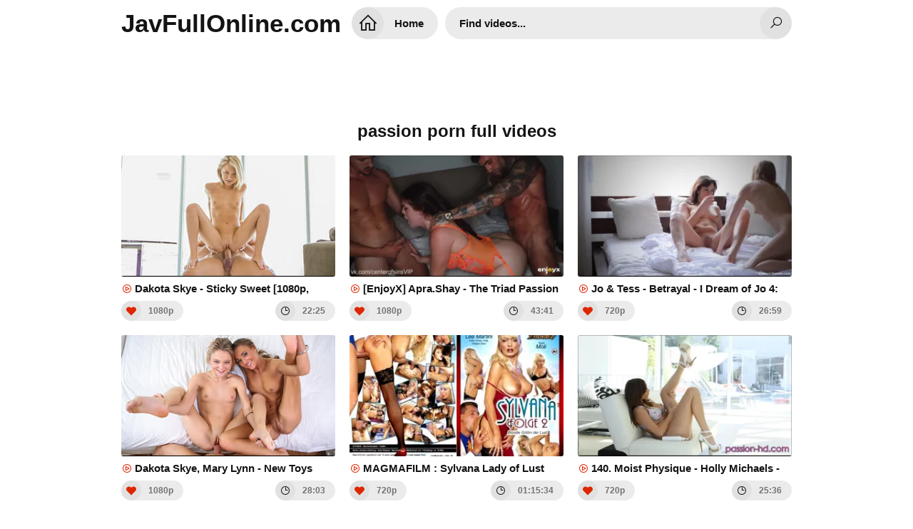

--- FILE ---
content_type: text/html; charset=UTF-8
request_url: https://javfullonline.com/heyzo-2213/
body_size: 17189
content:
<!DOCTYPE html>
<html lang="en">
<head>
<meta charset="UTF-8" />
<title>Passion Porn Full Videos</title>
<link rel="shortcut icon" href="https://i.imgur.com/PozM57N.png">
<meta property="og:site_name" content="JavFullOnline.com" />
<meta name="twitter:domain" content="JavFullOnline.com" />
<meta property="og:image" content="https://sun9-8.userapi.com/c850136/v850136183/189698/VTFo4Re4F1I.jpg" />
<meta property="og:description" content="passion Jav Full Online 1080p Free. Japanese passion porn Jav Movies download full HD, The Best Collection Jav passion uncensored and censored" />
<meta name="description" content="passion Jav Full Online 1080p Free. Japanese passion porn Jav Movies download full HD, The Best Collection Jav passion uncensored and censored" />
<meta property="og:title" content="Passion Porn Full Videos">
<meta name="keywords" content="passion free, passion full hd, passion stream, passion free download, passion down porn video, passion watch online" /><meta property="og:url" content="https://javfullonline.com/heyzo-2213/" />
<meta property="og:video" content="https://javfullonline.com/heyzo-2213/.mp4" />
<meta property="og:video:secure_url" content="https://javfullonline.com/heyzo-2213/.mp4" />
<meta name="clckd" content="e6dc9c3f722c65bd0d63c99fe9ce16ed" />
<link href="/temp/29/style.css?ver=2.3" type="text/css" rel="stylesheet">
<link href="https://cdnjs.cloudflare.com/ajax/libs/line-awesome/1.3.0/line-awesome/css/line-awesome.min.css" type="text/css" rel="stylesheet">
<meta name="viewport" content="width=device-width, initial-scale=1, maximum-scale=5, user-scalable=yes" />
<link href="https://cdnjs.cloudflare.com/ajax/libs/font-awesome/4.7.0/css/font-awesome.css" rel="stylesheet" type="text/css" />
<meta name="apple-touch-fullscreen" content="YES" />
<script type="text/javascript" src="https://javfullonline.com/cdn/jquery-1.10.2.js"></script>
<script type="text/javascript" src="https://javfullonline.com/cdn/jquery-migrate-1.2.1.min.js"></script>
</head>
<body>
<div class="wrapper">
<div class="header">
<div class="logo">
<a href="/">JavFullOnline.com</a>
</div>
<div class="header-b">
<ul>
<li class="b-search"><i class="la la-search"></i></li>
<li class="b-menu"><i class="la la-bars"></i></li>
</ul>
</div>
<div class="menu">
<ul>
<li><a href="/" title="JavFullOnline.com"><i class="la la-home"></i> Home</a></li>
</ul>
</div>
<div class="search">
<div class="form">
<div class="search-input">
<input id="intext" class="placehdr" type="text" placeholder="Find videos..." required minlength="3" maxlength="40">
</div>
<button id="searchsubmit" type="none" title="Search"><i class="la la-search"></i></button>
</div>
</div>
</div>

<br><br><br><br><br>
<div style=" text-align:center">
<div class="happy-footer-mobile"><script>
(function(axtq){
var d = document,
    s = d.createElement('script'),
    l = d.scripts[d.scripts.length - 1];
s.settings = axtq || {};
s.src = "\/\/diligentevening.com\/b.XvVlsGdJGFll0XYUW\/ct\/re\/mj9Du-Z-UnlvktPnTxYn1zMATUgo5\/MtDsEftHNej\/UpxVOBDhkww\/MQgh";
s.async = true;
s.referrerPolicy = 'no-referrer-when-downgrade';
l.parentNode.insertBefore(s, l);
})({})
</script></div></div>

<div class="cont-wrapper">
<h1>passion porn full videos</h1>

<div class="previews-pl">
                            <div class="small">
		<div class="small-ins">
			<a href="/watch/xMWbMkMEMJzrezBbEvYQwzN" class="athumb" title="Dakota Skye - Sticky Sweet [1080p, Porn, Teen, Sex, Blowjob, Fetish, Anal, Creampie] - Passion-HD">
				<div class="small-pic">
					<img src="https://sun9-8.userapi.com/c850136/v850136183/189698/VTFo4Re4F1I.jpg" alt="Dakota Skye - Sticky Sweet [1080p, Porn, Teen, Sex, Blowjob, Fetish, Anal, Creampie] - Passion-HD">
				</div>
				<p><i class="la la-play-circle"></i> Dakota Skye - Sticky Sweet [1080p, Porn, Teen, Sex, Blowjob, Fetish, Anal, Creampie] - Passion-HD</p>
			</a>
			<ul>
				<li><i class="la la-heart"></i> 1080p</li>
				<li><i class="la la-clock-o"></i> 22:25</li>
			</ul>
		</div>
	</div>
                                 <div class="small">
		<div class="small-ins">
			<a href="/watch/xMWbMNgj20zrDW44OV4rMWY" class="athumb" title="[EnjoyX] Apra.Shay - The Triad Passion Apra Nestor Yeri [25.01.27, Threesome Lingerie Big Ass Tattoo Cumshot Hardcore]">
				<div class="small-pic">
					<img src="https://i.mycdn.me/getVideoPreview?id=7841047972551&idx=8&type=39&tkn=RdCBX-4O8sYt7yaJ9qR3BRN1U8c&fn=vid_l" alt="[EnjoyX] Apra.Shay - The Triad Passion Apra Nestor Yeri [25.01.27, Threesome Lingerie Big Ass Tattoo Cumshot Hardcore]">
				</div>
				<p><i class="la la-play-circle"></i> [EnjoyX] Apra.Shay - The Triad Passion Apra Nestor Yeri [25.01.27, Threesome Lingerie Big Ass Tattoo Cumshot Hardcore]</p>
			</a>
			<ul>
				<li><i class="la la-heart"></i> 1080p</li>
				<li><i class="la la-clock-o"></i> 43:41</li>
			</ul>
		</div>
	</div>
                                 <div class="small">
		<div class="small-ins">
			<a href="/watch/AzP59qRZkW2j672eNZ0pWV" class="athumb" title="Jo & Tess - Betrayal - I Dream of Jo 4: True Passion">
				<div class="small-pic">
					<img src="https://i.mycdn.me/getVideoPreview?id=904013220434&idx=11&type=39&tkn=0kA2g_N44CJMkVoc8XjJXHjuHw4&fn=vid_l" alt="Jo & Tess - Betrayal - I Dream of Jo 4: True Passion">
				</div>
				<p><i class="la la-play-circle"></i> Jo & Tess - Betrayal - I Dream of Jo 4: True Passion</p>
			</a>
			<ul>
				<li><i class="la la-heart"></i> 720p</li>
				<li><i class="la la-clock-o"></i> 26:59</li>
			</ul>
		</div>
	</div>
                                 <div class="small">
		<div class="small-ins">
			<a href="/watch/xMWbMkMEMJzrblaMJgmZPlm" class="athumb" title="Dakota Skye, Mary Lynn - New Toys [1080p, Porn, Teen, Sex, Lesbian, Threesome, Blowjob, Creampie] - Passion-HD">
				<div class="small-pic">
					<img src="https://sun6-23.userapi.com/c857520/v857520183/a64c/jO2LFlEJuHQ.jpg" alt="Dakota Skye, Mary Lynn - New Toys [1080p, Porn, Teen, Sex, Lesbian, Threesome, Blowjob, Creampie] - Passion-HD">
				</div>
				<p><i class="la la-play-circle"></i> Dakota Skye, Mary Lynn - New Toys [1080p, Porn, Teen, Sex, Lesbian, Threesome, Blowjob, Creampie] - Passion-HD</p>
			</a>
			<ul>
				<li><i class="la la-heart"></i> 1080p</li>
				<li><i class="la la-clock-o"></i> 28:03</li>
			</ul>
		</div>
	</div>
                                 <div class="small">
		<div class="small-ins">
			<a href="/watch/xL6M54wjgE6rn63KaBQbM6e" class="athumb" title="MAGMAFILM : Sylvana Lady of Lust and Passion 2 / 1997">
				<div class="small-pic">
					<img src="https://sun9-73.userapi.com/OmBPEQ4NYGVRH9Jw9iGswOx1G9enDvc_uKkzfA/Lc-vP1p5PdM.jpg" alt="MAGMAFILM : Sylvana Lady of Lust and Passion 2 / 1997">
				</div>
				<p><i class="la la-play-circle"></i> MAGMAFILM : Sylvana Lady of Lust and Passion 2 / 1997</p>
			</a>
			<ul>
				<li><i class="la la-heart"></i> 720p</li>
				<li><i class="la la-clock-o"></i> 01:15:34</li>
			</ul>
		</div>
	</div>
                                 <div class="small">
		<div class="small-ins">
			<a href="/watch/xvL6MqOeov6rql8Jep2O4WM" class="athumb" title="140. Moist Physique - Holly Michaels - Passion-HD">
				<div class="small-pic">
					<img src="https://i.mycdn.me/getVideoPreview?id=736644368967&idx=0&type=39&tkn=-Df9Ut9HMm43pRfuyhTJErKrmNI&fn=vid_l" alt="140. Moist Physique - Holly Michaels - Passion-HD">
				</div>
				<p><i class="la la-play-circle"></i> 140. Moist Physique - Holly Michaels - Passion-HD</p>
			</a>
			<ul>
				<li><i class="la la-heart"></i> 720p</li>
				<li><i class="la la-clock-o"></i> 25:36</li>
			</ul>
		</div>
	</div>
                                 <div class="small">
		<div class="small-ins">
			<a href="/watch/xajz0JwE1j6Qql9RQVRdyzN" class="athumb" title="[Passion-HD.com] Raven Redmond (Car Wash Babe / 19.10.2016) [Teen, Big Tits, Skinny, Facial, Blowjob, POV, All Sex] 1080p FullHD">
				<div class="small-pic">
					<img src="https://sun9-42.userapi.com/c626120/v626120011/36ad8/jaWonhA6KaA.jpg" alt="[Passion-HD.com] Raven Redmond (Car Wash Babe / 19.10.2016) [Teen, Big Tits, Skinny, Facial, Blowjob, POV, All Sex] 1080p FullHD">
				</div>
				<p><i class="la la-play-circle"></i> [Passion-HD.com] Raven Redmond (Car Wash Babe / 19.10.2016) [Teen, Big Tits, Skinny, Facial, Blowjob, POV, All Sex] 1080p FullHD</p>
			</a>
			<ul>
				<li><i class="la la-heart"></i> 1080p</li>
				<li><i class="la la-clock-o"></i> 35:20</li>
			</ul>
		</div>
	</div>
                                 <div class="small">
		<div class="small-ins">
			<a href="/watch/x9vWnp5GV1lavlnRq3RAela" class="athumb" title="Susy Gala - The Passion of Susy">
				<div class="small-pic">
					<img src="https://sun9-80.userapi.com/c830309/v830309741/1384aa/eCOE2DUG7rY.jpg" alt="Susy Gala - The Passion of Susy">
				</div>
				<p><i class="la la-play-circle"></i> Susy Gala - The Passion of Susy</p>
			</a>
			<ul>
				<li><i class="la la-heart"></i> 720p</li>
				<li><i class="la la-clock-o"></i> 38:56</li>
			</ul>
		</div>
	</div>
                                 <div class="small">
		<div class="small-ins">
			<a href="/watch/xRzRJpGBKEze4WZ9N1nM0ze" class="athumb" title="animal_passion_private_group">
				<div class="small-pic">
					<img src="https://sun9-30.userapi.com/c841324/v841324281/4caf0/YMGhkmw0h-w.jpg" alt="animal_passion_private_group">
				</div>
				<p><i class="la la-play-circle"></i> animal_passion_private_group</p>
			</a>
			<ul>
				<li><i class="la la-heart"></i> 720p</li>
				<li><i class="la la-clock-o"></i> 26:33</li>
			</ul>
		</div>
	</div>
                                 <div class="small">
		<div class="small-ins">
			<a href="/watch/x2qzjykZ0glMR6peK4YM3l2" class="athumb" title="Kenna James [PASSION HD_cumshot_blowjob_handjob_anal_ass_booty_porn_sex_fuck_brazzers_tits_boobs_milf_ babes_skeet]">
				<div class="small-pic">
					<img src="https://sun9-53.userapi.com/c855228/v855228769/203537/UQjBDANGUJI.jpg" alt="Kenna James [PASSION HD_cumshot_blowjob_handjob_anal_ass_booty_porn_sex_fuck_brazzers_tits_boobs_milf_ babes_skeet]">
				</div>
				<p><i class="la la-play-circle"></i> Kenna James [PASSION HD_cumshot_blowjob_handjob_anal_ass_booty_porn_sex_fuck_brazzers_tits_boobs_milf_ babes_skeet]</p>
			</a>
			<ul>
				<li><i class="la la-heart"></i> 1080p</li>
				<li><i class="la la-clock-o"></i> 34:11</li>
			</ul>
		</div>
	</div>
                                 <div class="small">
		<div class="small-ins">
			<a href="/watch/xMWbMkMEMJzrklygLmDojWJ" class="athumb" title="Lana Rhoades, Adriana Chechik - Orgy Party - Our 1000th Scene [1080p, Porn, Sex, Orgy, Lesbian, Hard, Blowjob] - Passion-HD">
				<div class="small-pic">
					<img src="https://sun9-50.userapi.com/c850016/v850016004/1ca823/BOVIZnWDCA8.jpg" alt="Lana Rhoades, Adriana Chechik - Orgy Party - Our 1000th Scene [1080p, Porn, Sex, Orgy, Lesbian, Hard, Blowjob] - Passion-HD">
				</div>
				<p><i class="la la-play-circle"></i> Lana Rhoades, Adriana Chechik - Orgy Party - Our 1000th Scene [1080p, Porn, Sex, Orgy, Lesbian, Hard, Blowjob] - Passion-HD</p>
			</a>
			<ul>
				<li><i class="la la-heart"></i> 1080p</li>
				<li><i class="la la-clock-o"></i> 48:19</li>
			</ul>
		</div>
	</div>
                                 <div class="small">
		<div class="small-ins">
			<a href="/watch/xvLzMnZrrJWrvlomJQOBmWr" class="athumb" title="Passion HD">
				<div class="small-pic">
					<img src="https://sun9-28.userapi.com/c629518/v629518342/29e37/l8w7vOhiK3s.jpg" alt="Passion HD">
				</div>
				<p><i class="la la-play-circle"></i> Passion HD</p>
			</a>
			<ul>
				<li><i class="la la-heart"></i> 720p</li>
				<li><i class="la la-clock-o"></i> 24:29</li>
			</ul>
		</div>
	</div>
                                 <div class="small">
		<div class="small-ins">
			<a href="/watch/ozDVyV99m6P36AwpgYKKz1" class="athumb" title="70. Three Blondes - Passion-HD.ru">
				<div class="small-pic">
					<img src="https://i.mycdn.me/getVideoPreview?id=6966840134237&idx=8&type=39&tkn=ZQWxVGYNl9NojJTF9QPJSsiDzlM&fn=vid_l" alt="70. Three Blondes - Passion-HD.ru">
				</div>
				<p><i class="la la-play-circle"></i> 70. Three Blondes - Passion-HD.ru</p>
			</a>
			<ul>
				<li><i class="la la-heart"></i> 720p</li>
				<li><i class="la la-clock-o"></i> 20:59</li>
			</ul>
		</div>
	</div>
                                 <div class="small">
		<div class="small-ins">
			<a href="/watch/x5WvL8dp50l1vWnRq3RV7Wa" class="athumb" title="wgp.24.08.17.texas.patti.and.lily.lou.en.pointe.passion">
				<div class="small-pic">
					<img src="https://i.mycdn.me/getVideoPreview?id=6743589784318&idx=1&type=39&tkn=LRCCLpRM4-eBeAOcL--q83Po3dg&fn=vid_l" alt="wgp.24.08.17.texas.patti.and.lily.lou.en.pointe.passion">
				</div>
				<p><i class="la la-play-circle"></i> wgp.24.08.17.texas.patti.and.lily.lou.en.pointe.passion</p>
			</a>
			<ul>
				<li><i class="la la-heart"></i> 1080p</li>
				<li><i class="la la-clock-o"></i> 29:07</li>
			</ul>
		</div>
	</div>
                                 <div class="small">
		<div class="small-ins">
			<a href="/watch/xql92LYGoDzNqW8w3v2N2zM" class="athumb" title="[Passion] Janice Griffith - Deepthroat Passion [2021 г., Blowjob, Cum Shot, Masturbation, Small Tits, Natural Tits, 1080p]">
				<div class="small-pic">
					<img src="https://sun6-23.userapi.com/vrQPGo-2pY4dhh1eR5K5AcKGnP10y0ElWJfpgA/H52ObSgEW-E.jpg" alt="[Passion] Janice Griffith - Deepthroat Passion [2021 г., Blowjob, Cum Shot, Masturbation, Small Tits, Natural Tits, 1080p]">
				</div>
				<p><i class="la la-play-circle"></i> [Passion] Janice Griffith - Deepthroat Passion [2021 г., Blowjob, Cum Shot, Masturbation, Small Tits, Natural Tits, 1080p]</p>
			</a>
			<ul>
				<li><i class="la la-heart"></i> 1080p</li>
				<li><i class="la la-clock-o"></i> 30:54</li>
			</ul>
		</div>
	</div>
                                 <div class="small">
		<div class="small-ins">
			<a href="/watch/xMWbMkMEMJzrqW8w3v24QzM" class="athumb" title="August Ames - Balcony Tease [1080p, Porn, Milf, Sex, Oiled, Blowjob, Hard, Creampie] - Passion-HD">
				<div class="small-pic">
					<img src="https://sun9-14.userapi.com/c853420/v853420004/84819/q1UHwjIBq-I.jpg" alt="August Ames - Balcony Tease [1080p, Porn, Milf, Sex, Oiled, Blowjob, Hard, Creampie] - Passion-HD">
				</div>
				<p><i class="la la-play-circle"></i> August Ames - Balcony Tease [1080p, Porn, Milf, Sex, Oiled, Blowjob, Hard, Creampie] - Passion-HD</p>
			</a>
			<ul>
				<li><i class="la la-heart"></i> 1080p</li>
				<li><i class="la la-clock-o"></i> 38:58</li>
			</ul>
		</div>
	</div>
                                 <div class="small">
		<div class="small-ins">
			<a href="/watch/xPDzED2mBVlAYlrKJ1OLLzB" class="athumb" title="Passion-HD_Sensi - Sensi">
				<div class="small-pic">
					<img src="https://i.mycdn.me/getVideoPreview?id=7348366019243&idx=5&type=39&tkn=qSD-tdutesHfh49glzM7cX0TtY8&fn=vid_l" alt="Passion-HD_Sensi - Sensi">
				</div>
				<p><i class="la la-play-circle"></i> Passion-HD_Sensi - Sensi</p>
			</a>
			<ul>
				<li><i class="la la-heart"></i> 720p</li>
				<li><i class="la la-clock-o"></i> 20:30</li>
			</ul>
		</div>
	</div>
                                 <div class="small">
		<div class="small-ins">
			<a href="/watch/xvlnEjGGe86a4lZ9N1n306e" class="athumb" title="Nancy A - Divine Passion ( порно трах ебля секс инцест porn Milf home шлюха дома">
				<div class="small-pic">
					<img src="https://i.mycdn.me/getVideoPreview?id=1518400440942&idx=2&type=39&tkn=5d4sd6xGLn8L3B0fJiinF1_TyV0&fn=vid_l" alt="Nancy A - Divine Passion ( порно трах ебля секс инцест porn Milf home шлюха дома">
				</div>
				<p><i class="la la-play-circle"></i> Nancy A - Divine Passion ( порно трах ебля секс инцест porn Milf home шлюха дома</p>
			</a>
			<ul>
				<li><i class="la la-heart"></i> 720p</li>
				<li><i class="la la-clock-o"></i> 22:49</li>
			</ul>
		</div>
	</div>
                                 <div class="small">
		<div class="small-ins">
			<a href="/watch/xqW8JQYqaRlMGl225eBVElD" class="athumb" title="Passion-HD Vanessa Moon">
				<div class="small-pic">
					<img src="https://i.mycdn.me/getVideoPreview?id=8196130540251&idx=11&type=39&tkn=eWkWKmzeI9TgBfTng_OFXj0reqQ&fn=vid_l" alt="Passion-HD Vanessa Moon">
				</div>
				<p><i class="la la-play-circle"></i> Passion-HD Vanessa Moon</p>
			</a>
			<ul>
				<li><i class="la la-heart"></i> 1080p</li>
				<li><i class="la la-clock-o"></i> 45:25</li>
			</ul>
		</div>
	</div>
                                 <div class="small">
		<div class="small-ins">
			<a href="/watch/x06L0MODKm6mGl225eob1lD" class="athumb" title="Megan Rain - office passion">
				<div class="small-pic">
					<img src="https://i.mycdn.me/getVideoPreview?id=1822101211799&idx=7&type=39&tkn=tlHHqj6L3j_xm_RNKJu-Ea1rPGM&fn=vid_l" alt="Megan Rain - office passion">
				</div>
				<p><i class="la la-play-circle"></i> Megan Rain - office passion</p>
			</a>
			<ul>
				<li><i class="la la-heart"></i> 1080p</li>
				<li><i class="la la-clock-o"></i> 17:36</li>
			</ul>
		</div>
	</div>
                                 <div class="small">
		<div class="small-ins">
			<a href="/watch/xMWbMkMEMJzrMlG7aveJZlw" class="athumb" title="Adriana Chechik - Deep Throat Work Out [1080p, Porn, Blowjob, Deepthroat, Oiled] - Passion-HD">
				<div class="small-pic">
					<img src="https://sun9-38.userapi.com/c850628/v850628004/164f3b/KCjkHQ8wuPY.jpg" alt="Adriana Chechik - Deep Throat Work Out [1080p, Porn, Blowjob, Deepthroat, Oiled] - Passion-HD">
				</div>
				<p><i class="la la-play-circle"></i> Adriana Chechik - Deep Throat Work Out [1080p, Porn, Blowjob, Deepthroat, Oiled] - Passion-HD</p>
			</a>
			<ul>
				<li><i class="la la-heart"></i> 1080p</li>
				<li><i class="la la-clock-o"></i> 20:47</li>
			</ul>
		</div>
	</div>
                                 <div class="small">
		<div class="small-ins">
			<a href="/watch/xMWbMkMEMJzrKlknJkgaD6y" class="athumb" title="Lana Rhoades - Staircase Seduction [1080p, Porn, Teen, Sex, Incest, Blowjob, Deepthroat, Creampie] - Passion-HD">
				<div class="small-pic">
					<img src="https://sun9-15.userapi.com/c850416/v850416004/86875/5TmxIImsAWA.jpg" alt="Lana Rhoades - Staircase Seduction [1080p, Porn, Teen, Sex, Incest, Blowjob, Deepthroat, Creampie] - Passion-HD">
				</div>
				<p><i class="la la-play-circle"></i> Lana Rhoades - Staircase Seduction [1080p, Porn, Teen, Sex, Incest, Blowjob, Deepthroat, Creampie] - Passion-HD</p>
			</a>
			<ul>
				<li><i class="la la-heart"></i> 1080p</li>
				<li><i class="la la-clock-o"></i> 28:21</li>
			</ul>
		</div>
	</div>
                                 <div class="small">
		<div class="small-ins">
			<a href="/watch/x2mzej1n0bWLo6DZ8vQ5ozP" class="athumb" title="Carnal Passion — Scene 1">
				<div class="small-pic">
					<img src="https://sun9-4.userapi.com/c831309/v831309107/94dcb/gFT-Z-grwxY.jpg" alt="Carnal Passion — Scene 1">
				</div>
				<p><i class="la la-play-circle"></i> Carnal Passion — Scene 1</p>
			</a>
			<ul>
				<li><i class="la la-heart"></i> 720p</li>
				<li><i class="la la-clock-o"></i> 25:07</li>
			</ul>
		</div>
	</div>
                                 <div class="small">
		<div class="small-ins">
			<a href="/watch/xk5lvdNGGaW1qlgGdB7GolB" class="athumb" title="Purple passion suit">
				<div class="small-pic">
					<img src="https://sun9-11.userapi.com/c638531/v638531732/2f37f/VzTZbv067Y0.jpg" alt="Purple passion suit">
				</div>
				<p><i class="la la-play-circle"></i> Purple passion suit</p>
			</a>
			<ul>
				<li><i class="la la-heart"></i> 720p</li>
				<li><i class="la la-clock-o"></i> 24:57</li>
			</ul>
		</div>
	</div>
                                 <div class="small">
		<div class="small-ins">
			<a href="/watch/xMlqL0vkrV6bKlknJkno56y" class="athumb" title="Aine Maria – Maria Passion Healing Cat Girl REBDB-273">
				<div class="small-pic">
					<img src="https://sun9-54.userapi.com/qs6xKeaC_Zt2gxZ6f5nLbUgNncAy_eXx4sT5Uw/mEWOMIOS3qk.jpg" alt="Aine Maria – Maria Passion Healing Cat Girl REBDB-273">
				</div>
				<p><i class="la la-play-circle"></i> Aine Maria – Maria Passion Healing Cat Girl REBDB-273</p>
			</a>
			<ul>
				<li><i class="la la-heart"></i> 1080p</li>
				<li><i class="la la-clock-o"></i> 01:02:47</li>
			</ul>
		</div>
	</div>
                                 <div class="small">
		<div class="small-ins">
			<a href="/watch/x4WZqGd2G1zeazOOpZObrzR" class="athumb" title="[Passion-HD] Jade Kush - Deep Tissue Release [2019, Teen, Asian, Massage, Brunette, Oil, Big Tits, Hardcore, All Sex, 1080p HD]">
				<div class="small-pic">
					<img src="https://sun9-65.userapi.com/cnSeDGd-4euNpJY3DnwB9t9y2hfWcOcMf_u0Ag/XyaR7jdpxHk.jpg" alt="[Passion-HD] Jade Kush - Deep Tissue Release [2019, Teen, Asian, Massage, Brunette, Oil, Big Tits, Hardcore, All Sex, 1080p HD]">
				</div>
				<p><i class="la la-play-circle"></i> [Passion-HD] Jade Kush - Deep Tissue Release [2019, Teen, Asian, Massage, Brunette, Oil, Big Tits, Hardcore, All Sex, 1080p HD]</p>
			</a>
			<ul>
				<li><i class="la la-heart"></i> 720p</li>
				<li><i class="la la-clock-o"></i> 43:27</li>
			</ul>
		</div>
	</div>
                                 <div class="small">
		<div class="small-ins">
			<a href="/watch/xMWqL3mv45zbR6RbKVP426e" class="athumb" title="[Passion-HD] Vanessa Marie - Day Off Clothes Off">
				<div class="small-pic">
					<img src="https://sun9-27.userapi.com/impg/YiZKv7Pnz5lXaLWGQKUVlQveGMF7H7r9d2zScw/xNQ4FrLcJWs.jpg?size=320x240&quality=95&keep_aspect_ratio=1&background=000000&sign=820207c556058ae36f8a867b55fc38e7&c_uniq_tag=DYt8y0OuNFd5qDHLxz7r48xX2x6mfwWYt3h1RJYbvJY&type=video_thumb" alt="[Passion-HD] Vanessa Marie - Day Off Clothes Off">
				</div>
				<p><i class="la la-play-circle"></i> [Passion-HD] Vanessa Marie - Day Off Clothes Off</p>
			</a>
			<ul>
				<li><i class="la la-heart"></i> 720p</li>
				<li><i class="la la-clock-o"></i> 45:26</li>
			</ul>
		</div>
	</div>
                                 <div class="small">
		<div class="small-ins">
			<a href="/watch/xnWQyA7Ed1W4qWd9qO9Ve6k" class="athumb" title="GirlsOnlyPorn haley reed myra moans overwhelmed by passion">
				<div class="small-pic">
					<img src="https://i.mycdn.me/getVideoPreview?id=6849774226097&idx=12&type=39&tkn=05uF2vLR1nJIZUKdEJ7sZ_z8QkM&fn=vid_l" alt="GirlsOnlyPorn haley reed myra moans overwhelmed by passion">
				</div>
				<p><i class="la la-play-circle"></i> GirlsOnlyPorn haley reed myra moans overwhelmed by passion</p>
			</a>
			<ul>
				<li><i class="la la-heart"></i> 1080p</li>
				<li><i class="la la-clock-o"></i> 32:56</li>
			</ul>
		</div>
	</div>
                                 <div class="small">
		<div class="small-ins">
			<a href="/watch/xMWbMkMEMJzrqWd9qOwn36k" class="athumb" title="Dolly Little - Sneaky Stepsister [1080p, Porn, Teen, Sex, Hard, Blowjob, Licking, Fisting, Creampie] - Passion-HD">
				<div class="small-pic">
					<img src="https://sun9-59.userapi.com/c850124/v850124183/17e66a/6iVLt9qGSKg.jpg" alt="Dolly Little - Sneaky Stepsister [1080p, Porn, Teen, Sex, Hard, Blowjob, Licking, Fisting, Creampie] - Passion-HD">
				</div>
				<p><i class="la la-play-circle"></i> Dolly Little - Sneaky Stepsister [1080p, Porn, Teen, Sex, Hard, Blowjob, Licking, Fisting, Creampie] - Passion-HD</p>
			</a>
			<ul>
				<li><i class="la la-heart"></i> 1080p</li>
				<li><i class="la la-clock-o"></i> 39:09</li>
			</ul>
		</div>
	</div>
                                 <div class="small">
		<div class="small-ins">
			<a href="/watch/xMWbMkMEMJzrjz7rYkJQYlV" class="athumb" title="Anya Olsen - Anya's Sensual Bath [1080p, Porn, Teen, Sex, Incest, Blowjob, Creampie] - Passion-HD">
				<div class="small-pic">
					<img src="https://sun9-80.userapi.com/c848616/v848616230/1d9cc6/SOoDmDMD7es.jpg" alt="Anya Olsen - Anya's Sensual Bath [1080p, Porn, Teen, Sex, Incest, Blowjob, Creampie] - Passion-HD">
				</div>
				<p><i class="la la-play-circle"></i> Anya Olsen - Anya's Sensual Bath [1080p, Porn, Teen, Sex, Incest, Blowjob, Creampie] - Passion-HD</p>
			</a>
			<ul>
				<li><i class="la la-heart"></i> 1080p</li>
				<li><i class="la la-clock-o"></i> 33:52</li>
			</ul>
		</div>
	</div>
                                 <div class="small">
		<div class="small-ins">
			<a href="/watch/xn61meKM2g6a5Wvb4nbGnW1" class="athumb" title="[Лента Пошлости] Britney Amber - Pure Passion СОЧНАЯ МИЛФА (MILF/HARDCORE/CUM/ORGASM/PUSSY/TITS/ASS/TATTOO/PAWG/MATURE/BOOBS/HD)">
				<div class="small-pic">
					<img src="https://sun9-63.userapi.com/c855628/v855628469/206d73/Cq1J574ltUw.jpg" alt="[Лента Пошлости] Britney Amber - Pure Passion СОЧНАЯ МИЛФА (MILF/HARDCORE/CUM/ORGASM/PUSSY/TITS/ASS/TATTOO/PAWG/MATURE/BOOBS/HD)">
				</div>
				<p><i class="la la-play-circle"></i> [Лента Пошлости] Britney Amber - Pure Passion СОЧНАЯ МИЛФА (MILF/HARDCORE/CUM/ORGASM/PUSSY/TITS/ASS/TATTOO/PAWG/MATURE/BOOBS/HD)</p>
			</a>
			<ul>
				<li><i class="la la-heart"></i> 1080p</li>
				<li><i class="la la-clock-o"></i> 23:30</li>
			</ul>
		</div>
	</div>
                                 <div class="small">
		<div class="small-ins">
			<a href="/watch/xgazOgo98rzRklygLmDojWJ" class="athumb" title="Adira Allure - Her Foreign Encounter NubilesFilms. All Sex Erotica Passion Art Blowjob Cowgirl Creampie Brazzers Porn Порно">
				<div class="small-pic">
					<img src="https://sun9-19.userapi.com/c853620/v853620843/15ac02/ZbvB0AiAKVg.jpg" alt="Adira Allure - Her Foreign Encounter NubilesFilms. All Sex Erotica Passion Art Blowjob Cowgirl Creampie Brazzers Porn Порно">
				</div>
				<p><i class="la la-play-circle"></i> Adira Allure - Her Foreign Encounter NubilesFilms. All Sex Erotica Passion Art Blowjob Cowgirl Creampie Brazzers Porn Порно</p>
			</a>
			<ul>
				<li><i class="la la-heart"></i> 720p</li>
				<li><i class="la la-clock-o"></i> 35:12</li>
			</ul>
		</div>
	</div>
                                 <div class="small">
		<div class="small-ins">
			<a href="/watch/x0zL08D8Razm36AN0vNgbl1" class="athumb" title="incest veronica radke passion beauty">
				<div class="small-pic">
					<img src="https://i.mycdn.me/getVideoPreview?id=7310450100785&idx=9&type=39&tkn=5xDWph-h76WY6aV-fgXYx02I2qM&fn=vid_l" alt="incest veronica radke passion beauty">
				</div>
				<p><i class="la la-play-circle"></i> incest veronica radke passion beauty</p>
			</a>
			<ul>
				<li><i class="la la-heart"></i> 694p</li>
				<li><i class="la la-clock-o"></i> 22:39</li>
			</ul>
		</div>
	</div>
                                 <div class="small">
		<div class="small-ins">
			<a href="/watch/xMWbMkMEMJzrvlnRq3Vejla" class="athumb" title="Elsa Jean - Undercover Love [1080p, Porn, Teen, Sex, Tiny, Incest, Fingering, Blowjob, Dildo, Creampie] - Passion-HD">
				<div class="small-pic">
					<img src="https://sun9-4.userapi.com/c854424/v854424230/88537/p-QsOz-IPJI.jpg" alt="Elsa Jean - Undercover Love [1080p, Porn, Teen, Sex, Tiny, Incest, Fingering, Blowjob, Dildo, Creampie] - Passion-HD">
				</div>
				<p><i class="la la-play-circle"></i> Elsa Jean - Undercover Love [1080p, Porn, Teen, Sex, Tiny, Incest, Fingering, Blowjob, Dildo, Creampie] - Passion-HD</p>
			</a>
			<ul>
				<li><i class="la la-heart"></i> 1080p</li>
				<li><i class="la la-clock-o"></i> 27:50</li>
			</ul>
		</div>
	</div>
                                 <div class="small">
		<div class="small-ins">
			<a href="/watch/xezB9kpdo3lN0lmAJYA9mlL" class="athumb" title="SashaSparrow - AnieDarling Lesbi Euro teens pillow fight passion Lesbian Pussy L">
				<div class="small-pic">
					<img src="https://i.mycdn.me/getVideoPreview?id=5854556457569&idx=13&type=39&tkn=tc1kym9Co4mNj6ISwp6snVl2XXA&fn=vid_l" alt="SashaSparrow - AnieDarling Lesbi Euro teens pillow fight passion Lesbian Pussy L">
				</div>
				<p><i class="la la-play-circle"></i> SashaSparrow - AnieDarling Lesbi Euro teens pillow fight passion Lesbian Pussy L</p>
			</a>
			<ul>
				<li><i class="la la-heart"></i> 720p</li>
				<li><i class="la la-clock-o"></i> 23:06</li>
			</ul>
		</div>
	</div>
                                 <div class="small">
		<div class="small-ins">
			<a href="/watch/x4WZqGd2G1zemze4JD48ElL" class="athumb" title="[Passion-HD] Kylie Page - Blonde American Teen [2021, Teen, Blonde, Big Tits, Big Ass, Blowjob, Hardcore, All Sex, 1080p HD]">
				<div class="small-pic">
					<img src="https://sun9-50.userapi.com/OG5jVY70bzL_2sg9VgHyOkFEQmvjtkfuXEI0Nw/GZyJC0ZI1qY.jpg" alt="[Passion-HD] Kylie Page - Blonde American Teen [2021, Teen, Blonde, Big Tits, Big Ass, Blowjob, Hardcore, All Sex, 1080p HD]">
				</div>
				<p><i class="la la-play-circle"></i> [Passion-HD] Kylie Page - Blonde American Teen [2021, Teen, Blonde, Big Tits, Big Ass, Blowjob, Hardcore, All Sex, 1080p HD]</p>
			</a>
			<ul>
				<li><i class="la la-heart"></i> 720p</li>
				<li><i class="la la-clock-o"></i> 30:18</li>
			</ul>
		</div>
	</div>
                                 <div class="small">
		<div class="small-ins">
			<a href="/watch/xL6M50vJEY6rkWygLmD8plJ" class="athumb" title="Passion In The Backseat - Angel">
				<div class="small-pic">
					<img src="https://i.mycdn.me/getVideoPreview?id=2242036501109&idx=8&type=39&tkn=Uzb6LzcRBm6s1lyFM2f_enJBRL0&fn=vid_l" alt="Passion In The Backseat - Angel">
				</div>
				<p><i class="la la-play-circle"></i> Passion In The Backseat - Angel</p>
			</a>
			<ul>
				<li><i class="la la-heart"></i> 1080p</li>
				<li><i class="la la-clock-o"></i> 17:54</li>
			</ul>
		</div>
	</div>
                                 <div class="small">
		<div class="small-ins">
			<a href="/watch/xR6pGeGw25W2vlnRq3GVmla" class="athumb" title="Athena Faris [Passion HD_Fuck_Anal_Porn_Ass_Blowjob_Tits_Milf_Sex_Booty_Brazzers_Babes_Boobs_Cumshot_Handjob_Skeet]">
				<div class="small-pic">
					<img src="https://sun9-54.userapi.com/c854424/v854424046/18278c/XV8Cd_2PIdM.jpg" alt="Athena Faris [Passion HD_Fuck_Anal_Porn_Ass_Blowjob_Tits_Milf_Sex_Booty_Brazzers_Babes_Boobs_Cumshot_Handjob_Skeet]">
				</div>
				<p><i class="la la-play-circle"></i> Athena Faris [Passion HD_Fuck_Anal_Porn_Ass_Blowjob_Tits_Milf_Sex_Booty_Brazzers_Babes_Boobs_Cumshot_Handjob_Skeet]</p>
			</a>
			<ul>
				<li><i class="la la-heart"></i> 1080p</li>
				<li><i class="la la-clock-o"></i> 34:38</li>
			</ul>
		</div>
	</div>
                                 <div class="small">
		<div class="small-ins">
			<a href="/watch/x2ql9kpO11WNplY4NL4VD6Y" class="athumb" title="PASSION CUMSHOT COMPILATION 2013/2014">
				<div class="small-pic">
					<img src="https://sun9-76.userapi.com/c840534/v840534923/2768f/J0k0sciWypc.jpg" alt="PASSION CUMSHOT COMPILATION 2013/2014">
				</div>
				<p><i class="la la-play-circle"></i> PASSION CUMSHOT COMPILATION 2013/2014</p>
			</a>
			<ul>
				<li><i class="la la-heart"></i> 720p</li>
				<li><i class="la la-clock-o"></i> 41:12</li>
			</ul>
		</div>
	</div>
                                 <div class="small">
		<div class="small-ins">
			<a href="/watch/xapWY0pMMGzYqld9qOwbkzk" class="athumb" title="Colors of Passion 1 {7} | Tanya Hansen, guy">
				<div class="small-pic">
					<img src="https://sun9-87.userapi.com/c637719/v637719243/1b92e/8OKgEk3s2QA.jpg" alt="Colors of Passion 1 {7} | Tanya Hansen, guy">
				</div>
				<p><i class="la la-play-circle"></i> Colors of Passion 1 {7} | Tanya Hansen, guy</p>
			</a>
			<ul>
				<li><i class="la la-heart"></i> 1080p</li>
				<li><i class="la la-clock-o"></i> 15:44</li>
			</ul>
		</div>
	</div>
                                 <div class="small">
		<div class="small-ins">
			<a href="/watch/xvlnE2EAEV6a06LJNvJqQzm" class="athumb" title="136 Passion Play-Johnny Hands, Seth Peterson-BB-HS 051720">
				<div class="small-pic">
					<img src="https://i.mycdn.me/getVideoPreview?id=1367384853129&idx=7&type=39&tkn=vKW3F7212M8i-Ecm94LNWAynLM0&fn=vid_l" alt="136 Passion Play-Johnny Hands, Seth Peterson-BB-HS 051720">
				</div>
				<p><i class="la la-play-circle"></i> 136 Passion Play-Johnny Hands, Seth Peterson-BB-HS 051720</p>
			</a>
			<ul>
				<li><i class="la la-heart"></i> 720p</li>
				<li><i class="la la-clock-o"></i> 25:23</li>
			</ul>
		</div>
	</div>
                                 <div class="small">
		<div class="small-ins">
			<a href="/watch/xv3lNv2JgvlLj67rYkreLWV" class="athumb" title="Kiara Lord (Sensual Passion)[2017, Medium Boobs, Blonde, Hardcore, Blowjob, European, Deep Throat, Pussy Licking, 1080p]">
				<div class="small-pic">
					<img src="https://sun9-80.userapi.com/c636520/v636520972/55274/6x0DMKq4HPg.jpg" alt="Kiara Lord (Sensual Passion)[2017, Medium Boobs, Blonde, Hardcore, Blowjob, European, Deep Throat, Pussy Licking, 1080p]">
				</div>
				<p><i class="la la-play-circle"></i> Kiara Lord (Sensual Passion)[2017, Medium Boobs, Blonde, Hardcore, Blowjob, European, Deep Throat, Pussy Licking, 1080p]</p>
			</a>
			<ul>
				<li><i class="la la-heart"></i> 720p</li>
				<li><i class="la la-clock-o"></i> 21:26</li>
			</ul>
		</div>
	</div>
                                 <div class="small">
		<div class="small-ins">
			<a href="/watch/xnWQyA7Ed1W4nz3KaBQgjze" class="athumb" title="WG Alice Kiss Passion Anytime 2160p">
				<div class="small-pic">
					<img src="https://i.mycdn.me/getVideoPreview?id=8001803193076&idx=6&type=39&tkn=O2q44AUSudTGWGBKDunouj4O5u4&fn=vid_l" alt="WG Alice Kiss Passion Anytime 2160p">
				</div>
				<p><i class="la la-play-circle"></i> WG Alice Kiss Passion Anytime 2160p</p>
			</a>
			<ul>
				<li><i class="la la-heart"></i> 4k</li>
				<li><i class="la la-clock-o"></i> 52:12</li>
			</ul>
		</div>
	</div>
                                 <div class="small">
		<div class="small-ins">
			<a href="/watch/x2mzeZ8DNdWLGl225e2yQlD" class="athumb" title="Tiffany Rousso - Executive Passion (21.02.2021) [2021 г., DP, Anal, MILF, Big Tits, Big Dick, Gonzo, Hardcore, 1080p]">
				<div class="small-pic">
					<img src="https://sun9-76.userapi.com/tc68fTkg0Np9AtPA2xtVfqqHaSmY4HBG2QB3CA/ZBifYzCdOEo.jpg" alt="Tiffany Rousso - Executive Passion (21.02.2021) [2021 г., DP, Anal, MILF, Big Tits, Big Dick, Gonzo, Hardcore, 1080p]">
				</div>
				<p><i class="la la-play-circle"></i> Tiffany Rousso - Executive Passion (21.02.2021) [2021 г., DP, Anal, MILF, Big Tits, Big Dick, Gonzo, Hardcore, 1080p]</p>
			</a>
			<ul>
				<li><i class="la la-heart"></i> 1080p</li>
				<li><i class="la la-clock-o"></i> 35:45</li>
			</ul>
		</div>
	</div>
                                 <div class="small">
		<div class="small-ins">
			<a href="/watch/xMWbM0QJ5Bzr2WJdNvn05lo" class="athumb" title="Azazai - The View _ NubileFilms.com Sex Erotica Passion Blowjob Doggystyle Rever">
				<div class="small-pic">
					<img src="https://sun9-36.userapi.com/c855128/v855128300/ff07d/gJTOMTWyk2E.jpg" alt="Azazai - The View _ NubileFilms.com Sex Erotica Passion Blowjob Doggystyle Rever">
				</div>
				<p><i class="la la-play-circle"></i> Azazai - The View _ NubileFilms.com Sex Erotica Passion Blowjob Doggystyle Rever</p>
			</a>
			<ul>
				<li><i class="la la-heart"></i> 1080p</li>
				<li><i class="la la-clock-o"></i> 33:56</li>
			</ul>
		</div>
	</div>
                                 <div class="small">
		<div class="small-ins">
			<a href="/watch/xMWbMkMEMJzrMlbY25Q1j6r" class="athumb" title="Riley Reid, Aidra Fox - Best Friends Explore [720p, Porn, Teen, Threesome, Lesbian, Blowjob, Deepthroat, Creampie] - Passion-HD">
				<div class="small-pic">
					<img src="https://sun9-54.userapi.com/c855636/v855636183/8778a/2tZZX89p6us.jpg" alt="Riley Reid, Aidra Fox - Best Friends Explore [720p, Porn, Teen, Threesome, Lesbian, Blowjob, Deepthroat, Creampie] - Passion-HD">
				</div>
				<p><i class="la la-play-circle"></i> Riley Reid, Aidra Fox - Best Friends Explore [720p, Porn, Teen, Threesome, Lesbian, Blowjob, Deepthroat, Creampie] - Passion-HD</p>
			</a>
			<ul>
				<li><i class="la la-heart"></i> 720p</li>
				<li><i class="la la-clock-o"></i> 27:20</li>
			</ul>
		</div>
	</div>
                                 <div class="small">
		<div class="small-ins">
			<a href="/watch/xqW8JQYqaRlM0lmAJYLZnlL" class="athumb" title="Passion-HD Kylie Shay">
				<div class="small-pic">
					<img src="https://i.mycdn.me/getVideoPreview?id=7111239666368&idx=9&type=39&tkn=MIWrQ4yIoIUs71KBal_P3rVLljk&fn=vid_l" alt="Passion-HD Kylie Shay">
				</div>
				<p><i class="la la-play-circle"></i> Passion-HD Kylie Shay</p>
			</a>
			<ul>
				<li><i class="la la-heart"></i> 1080p</li>
				<li><i class="la la-clock-o"></i> 31:23</li>
			</ul>
		</div>
	</div>
                                 <div class="small">
		<div class="small-ins">
			<a href="/watch/xga6ONoEZvWRMlbY25Y2g6r" class="athumb" title="Mia Malkova - Naked Yoga Passion 1080">
				<div class="small-pic">
					<img src="https://sun9-74.userapi.com/c604620/v604620918/15e0d/uxrL2DTUlFg.jpg" alt="Mia Malkova - Naked Yoga Passion 1080">
				</div>
				<p><i class="la la-play-circle"></i> Mia Malkova - Naked Yoga Passion 1080</p>
			</a>
			<ul>
				<li><i class="la la-heart"></i> 1080p</li>
				<li><i class="la la-clock-o"></i> 33:29</li>
			</ul>
		</div>
	</div>
                                 <div class="small">
		<div class="small-ins">
			<a href="/watch/x4WZqGd2G1zeD6EBVGBomlA" class="athumb" title="[Passion-HD] Jade Kush - The Body Guard [2019, Teen, Asian, Big Tits, Blowjob, Hardcore, ArtPorn, All Sex, 1080p HD]">
				<div class="small-pic">
					<img src="https://sun9-71.userapi.com/c850436/v850436650/1064ba/SQdhdPd0vW4.jpg" alt="[Passion-HD] Jade Kush - The Body Guard [2019, Teen, Asian, Big Tits, Blowjob, Hardcore, ArtPorn, All Sex, 1080p HD]">
				</div>
				<p><i class="la la-play-circle"></i> [Passion-HD] Jade Kush - The Body Guard [2019, Teen, Asian, Big Tits, Blowjob, Hardcore, ArtPorn, All Sex, 1080p HD]</p>
			</a>
			<ul>
				<li><i class="la la-heart"></i> 720p</li>
				<li><i class="la la-clock-o"></i> 31:44</li>
			</ul>
		</div>
	</div>
                                 <div class="small">
		<div class="small-ins">
			<a href="/watch/xMWbMkMEMJzrnz3KaB2jqze" class="athumb" title="Piper Perri - Love & Lemonade [1080p, Porn, Teen, Sex, Tiny, Incest, Blowjob, Small, Feet, Fetish] - Passion-HD">
				<div class="small-pic">
					<img src="https://sun9-82.userapi.com/c851524/v851524183/172beb/zDgH7OvkQ6w.jpg" alt="Piper Perri - Love & Lemonade [1080p, Porn, Teen, Sex, Tiny, Incest, Blowjob, Small, Feet, Fetish] - Passion-HD">
				</div>
				<p><i class="la la-play-circle"></i> Piper Perri - Love & Lemonade [1080p, Porn, Teen, Sex, Tiny, Incest, Blowjob, Small, Feet, Fetish] - Passion-HD</p>
			</a>
			<ul>
				<li><i class="la la-heart"></i> 1080p</li>
				<li><i class="la la-clock-o"></i> 43:11</li>
			</ul>
		</div>
	</div>
                             </div>
<div id="refreshrandom" class="butmore" data-page="1">Show more<input id="pagenext" type="hidden" value="1"></div>

<script>
$("#refreshrandom").live("click",function(){
	var bla = $('#pagenext').val();
	$.post("https://javfullonline.com/hash-javfullonline",  {"mix":"video-next5","value":"heyzo-2213","page":bla}, function(result){
	var pna = parseInt(bla)+1;
	$('#pagenext').val(pna);
	if(result=="none") { $('#refreshrandom').remove(); }
	$('.previews-pl').append(result);
});			 
});
</script>        
	
</div> 

<div class="list">
<li><a title="abused" href="https://javfullonline.com/xxx/abused"><i class="la la-search"></i> abused</a></li>
<li><a title="african" href="https://javfullonline.com/xxx/african"><i class="la la-search"></i> african</a></li>
<li><a title="amateur" href="https://javfullonline.com/xxx/amateur"><i class="la la-search"></i> amateur</a></li>
<li><a title="amazing" href="https://javfullonline.com/xxx/amazing"><i class="la la-search"></i> amazing</a></li>
<li><a title="american" href="https://javfullonline.com/xxx/american"><i class="la la-search"></i> american</a></li>
<li><a title="anal" href="https://javfullonline.com/xxx/anal"><i class="la la-search"></i> anal</a></li>
<li><a title="animation" href="https://javfullonline.com/xxx/animation"><i class="la la-search"></i> animation</a></li>
<li><a title="anime" href="https://javfullonline.com/xxx/anime"><i class="la la-search"></i> anime</a></li>
<li><a title="arab" href="https://javfullonline.com/xxx/arab"><i class="la la-search"></i> arab</a></li>
<li><a title="asian" href="https://javfullonline.com/xxx/asian"><i class="la la-search"></i> asian</a></li>
<li><a title="ass" href="https://javfullonline.com/xxx/ass"><i class="la la-search"></i> ass</a></li>
<li><a title="aunty" href="https://javfullonline.com/xxx/aunty"><i class="la la-search"></i> aunty</a></li>
<li><a title="babe" href="https://javfullonline.com/xxx/babe"><i class="la la-search"></i> babe</a></li>
<li><a title="babysitter" href="https://javfullonline.com/xxx/babysitter"><i class="la la-search"></i> babysitter</a></li>
<li><a title="bath" href="https://javfullonline.com/xxx/bath"><i class="la la-search"></i> bath</a></li>
<li><a title="bbc" href="https://javfullonline.com/xxx/bbc"><i class="la la-search"></i> bbc</a></li>
<li><a title="bbw" href="https://javfullonline.com/xxx/bbw"><i class="la la-search"></i> bbw</a></li>
<li><a title="bdsm" href="https://javfullonline.com/xxx/bdsm"><i class="la la-search"></i> bdsm</a></li>
<li><a title="beach" href="https://javfullonline.com/xxx/beach"><i class="la la-search"></i> beach</a></li>
<li><a title="beautiful" href="https://javfullonline.com/xxx/beautiful"><i class="la la-search"></i> beautiful</a></li>
<li><a title="bedroom" href="https://javfullonline.com/xxx/bedroom"><i class="la la-search"></i> bedroom</a></li>
<li><a title="big" href="https://javfullonline.com/xxx/big"><i class="la la-search"></i> big</a></li>
<li><a title="big ass" href="https://javfullonline.com/xxx/big-ass"><i class="la la-search"></i> big ass</a></li>
<li><a title="big cock" href="https://javfullonline.com/xxx/big-cock"><i class="la la-search"></i> big cock</a></li>
<li><a title="big tits" href="https://javfullonline.com/xxx/big-tits"><i class="la la-search"></i> big tits</a></li>
<li><a title="bikini" href="https://javfullonline.com/xxx/bikini"><i class="la la-search"></i> bikini</a></li>
<li><a title="bisexual" href="https://javfullonline.com/xxx/bisexual"><i class="la la-search"></i> bisexual</a></li>
<li><a title="black" href="https://javfullonline.com/xxx/black"><i class="la la-search"></i> black</a></li>
<li><a title="blonde" href="https://javfullonline.com/xxx/blonde"><i class="la la-search"></i> blonde</a></li>
<li><a title="blowjob" href="https://javfullonline.com/xxx/blowjob"><i class="la la-search"></i> blowjob</a></li>
<li><a title="bondage" href="https://javfullonline.com/xxx/bondage"><i class="la la-search"></i> bondage</a></li>
<li><a title="boss" href="https://javfullonline.com/xxx/boss"><i class="la la-search"></i> boss</a></li>
<li><a title="brazil" href="https://javfullonline.com/xxx/brazil"><i class="la la-search"></i> brazil</a></li>
<li><a title="brazzers" href="https://javfullonline.com/xxx/brazzers"><i class="la la-search"></i> brazzers</a></li>
<li><a title="bride" href="https://javfullonline.com/xxx/bride"><i class="la la-search"></i> bride</a></li>
<li><a title="british" href="https://javfullonline.com/xxx/british"><i class="la la-search"></i> british</a></li>
<li><a title="brother" href="https://javfullonline.com/xxx/brother"><i class="la la-search"></i> brother</a></li>
<li><a title="brunette" href="https://javfullonline.com/xxx/brunette"><i class="la la-search"></i> brunette</a></li>
<li><a title="bukkake" href="https://javfullonline.com/xxx/bukkake"><i class="la la-search"></i> bukkake</a></li>
<li><a title="bus" href="https://javfullonline.com/xxx/bus"><i class="la la-search"></i> bus</a></li>
<li><a title="busty teen" href="https://javfullonline.com/xxx/busty-teen"><i class="la la-search"></i> busty teen</a></li>
<li><a title="cameltoe" href="https://javfullonline.com/xxx/cameltoe"><i class="la la-search"></i> cameltoe</a></li>
<li><a title="car" href="https://javfullonline.com/xxx/car"><i class="la la-search"></i> car</a></li>
<li><a title="cartoon" href="https://javfullonline.com/xxx/cartoon"><i class="la la-search"></i> cartoon</a></li>
<li><a title="casting" href="https://javfullonline.com/xxx/casting"><i class="la la-search"></i> casting</a></li>
<li><a title="celebrity" href="https://javfullonline.com/xxx/celebrity"><i class="la la-search"></i> celebrity</a></li>
<li><a title="cfnm" href="https://javfullonline.com/xxx/cfnm"><i class="la la-search"></i> cfnm</a></li>
<li><a title="cheating" href="https://javfullonline.com/xxx/cheating"><i class="la la-search"></i> cheating</a></li>
<li><a title="chinese" href="https://javfullonline.com/xxx/chinese"><i class="la la-search"></i> chinese</a></li>
<li><a title="chubby" href="https://javfullonline.com/xxx/chubby"><i class="la la-search"></i> chubby</a></li>
<li><a title="classic" href="https://javfullonline.com/xxx/classic"><i class="la la-search"></i> classic</a></li>
<li><a title="clit" href="https://javfullonline.com/xxx/clit"><i class="la la-search"></i> clit</a></li>
<li><a title="close up" href="https://javfullonline.com/xxx/close-up"><i class="la la-search"></i> close up</a></li>
<li><a title="college" href="https://javfullonline.com/xxx/college"><i class="la la-search"></i> college</a></li>
<li><a title="compilation" href="https://javfullonline.com/xxx/compilation"><i class="la la-search"></i> compilation</a></li>
<li><a title="cougar" href="https://javfullonline.com/xxx/cougar"><i class="la la-search"></i> cougar</a></li>
<li><a title="couple" href="https://javfullonline.com/xxx/couple"><i class="la la-search"></i> couple</a></li>
<li><a title="creampie" href="https://javfullonline.com/xxx/creampie"><i class="la la-search"></i> creampie</a></li>
<li><a title="crossdresser" href="https://javfullonline.com/xxx/crossdresser"><i class="la la-search"></i> crossdresser</a></li>
<li><a title="cuckold" href="https://javfullonline.com/xxx/cuckold"><i class="la la-search"></i> cuckold</a></li>
<li><a title="cumshot" href="https://javfullonline.com/xxx/cumshot"><i class="la la-search"></i> cumshot</a></li>
<li><a title="cute" href="https://javfullonline.com/xxx/cute"><i class="la la-search"></i> cute</a></li>
<li><a title="czech" href="https://javfullonline.com/xxx/czech"><i class="la la-search"></i> czech</a></li>
<li><a title="daddy" href="https://javfullonline.com/xxx/daddy"><i class="la la-search"></i> daddy</a></li>
<li><a title="daughter" href="https://javfullonline.com/xxx/daughter"><i class="la la-search"></i> daughter</a></li>
<li><a title="deepthroat" href="https://javfullonline.com/xxx/deepthroat"><i class="la la-search"></i> deepthroat</a></li>
<li><a title="defloration" href="https://javfullonline.com/xxx/defloration"><i class="la la-search"></i> defloration</a></li>
<li><a title="dildo" href="https://javfullonline.com/xxx/dildo"><i class="la la-search"></i> dildo</a></li>
<li><a title="doctor" href="https://javfullonline.com/xxx/doctor"><i class="la la-search"></i> doctor</a></li>
<li><a title="doggystyle" href="https://javfullonline.com/xxx/doggystyle"><i class="la la-search"></i> doggystyle</a></li>
<li><a title="doll" href="https://javfullonline.com/xxx/doll"><i class="la la-search"></i> doll</a></li>
<li><a title="domination" href="https://javfullonline.com/xxx/domination"><i class="la la-search"></i> domination</a></li>
<li><a title="double penetration" href="https://javfullonline.com/xxx/double-penetration"><i class="la la-search"></i> double penetration</a></li>
<li><a title="drunk" href="https://javfullonline.com/xxx/drunk"><i class="la la-search"></i> drunk</a></li>
<li><a title="ebony" href="https://javfullonline.com/xxx/ebony"><i class="la la-search"></i> ebony</a></li>
<li><a title="emo" href="https://javfullonline.com/xxx/emo"><i class="la la-search"></i> emo</a></li>
<li><a title="erotic" href="https://javfullonline.com/xxx/erotic"><i class="la la-search"></i> erotic</a></li>
<li><a title="european" href="https://javfullonline.com/xxx/european"><i class="la la-search"></i> european</a></li>
<li><a title="extreme" href="https://javfullonline.com/xxx/extreme"><i class="la la-search"></i> extreme</a></li>
<li><a title="facial" href="https://javfullonline.com/xxx/facial"><i class="la la-search"></i> facial</a></li>
<li><a title="fake tits" href="https://javfullonline.com/xxx/fake-tits"><i class="la la-search"></i> fake tits</a></li>
<li><a title="family" href="https://javfullonline.com/xxx/family"><i class="la la-search"></i> family</a></li>
<li><a title="femdom" href="https://javfullonline.com/xxx/femdom"><i class="la la-search"></i> femdom</a></li>
<li><a title="fetish" href="https://javfullonline.com/xxx/fetish"><i class="la la-search"></i> fetish</a></li>
<li><a title="filipina" href="https://javfullonline.com/xxx/filipina"><i class="la la-search"></i> filipina</a></li>
<li><a title="fingering" href="https://javfullonline.com/xxx/fingering"><i class="la la-search"></i> fingering</a></li>
<li><a title="first time" href="https://javfullonline.com/xxx/first-time"><i class="la la-search"></i> first time</a></li>
<li><a title="fisting" href="https://javfullonline.com/xxx/fisting"><i class="la la-search"></i> fisting</a></li>
<li><a title="flashing" href="https://javfullonline.com/xxx/flashing"><i class="la la-search"></i> flashing</a></li>
<li><a title="flexible" href="https://javfullonline.com/xxx/flexible"><i class="la la-search"></i> flexible</a></li>
<li><a title="foot" href="https://javfullonline.com/xxx/foot"><i class="la la-search"></i> foot</a></li>
<li><a title="forced" href="https://javfullonline.com/xxx/forced"><i class="la la-search"></i> forced</a></li>
<li><a title="foursome" href="https://javfullonline.com/xxx/foursome"><i class="la la-search"></i> foursome</a></li>
<li><a title="french" href="https://javfullonline.com/xxx/french"><i class="la la-search"></i> french</a></li>
<li><a title="from behind" href="https://javfullonline.com/xxx/from-behind"><i class="la la-search"></i> from behind</a></li>
<li><a title="fucking" href="https://javfullonline.com/xxx/fucking"><i class="la la-search"></i> fucking</a></li>
<li><a title="funny" href="https://javfullonline.com/xxx/funny"><i class="la la-search"></i> funny</a></li>
<li><a title="gangbang" href="https://javfullonline.com/xxx/gangbang"><i class="la la-search"></i> gangbang</a></li>
<li><a title="gaping" href="https://javfullonline.com/xxx/gaping"><i class="la la-search"></i> gaping</a></li>
<li><a title="gay" href="https://javfullonline.com/xxx/gay"><i class="la la-search"></i> gay</a></li>
<li><a title="german" href="https://javfullonline.com/xxx/german"><i class="la la-search"></i> german</a></li>
<li><a title="girlfriend" href="https://javfullonline.com/xxx/girlfriend"><i class="la la-search"></i> girlfriend</a></li>
<li><a title="glamour" href="https://javfullonline.com/xxx/glamour"><i class="la la-search"></i> glamour</a></li>
<li><a title="glasses" href="https://javfullonline.com/xxx/glasses"><i class="la la-search"></i> glasses</a></li>
<li><a title="gloryhole" href="https://javfullonline.com/xxx/gloryhole"><i class="la la-search"></i> gloryhole</a></li>
<li><a title="granny" href="https://javfullonline.com/xxx/granny"><i class="la la-search"></i> granny</a></li>
<li><a title="group sex" href="https://javfullonline.com/xxx/group-sex"><i class="la la-search"></i> group sex</a></li>
<li><a title="gym" href="https://javfullonline.com/xxx/gym"><i class="la la-search"></i> gym</a></li>
<li><a title="hairy" href="https://javfullonline.com/xxx/hairy"><i class="la la-search"></i> hairy</a></li>
<li><a title="handjob" href="https://javfullonline.com/xxx/handjob"><i class="la la-search"></i> handjob</a></li>
<li><a title="hardcore" href="https://javfullonline.com/xxx/hardcore"><i class="la la-search"></i> hardcore</a></li>
<li><a title="hd" href="https://javfullonline.com/xxx/hd"><i class="la la-search"></i> hd</a></li>
<li><a title="heels" href="https://javfullonline.com/xxx/heels"><i class="la la-search"></i> heels</a></li>
<li><a title="hentai" href="https://javfullonline.com/xxx/hentai"><i class="la la-search"></i> hentai</a></li>
<li><a title="hidden cams" href="https://javfullonline.com/xxx/hidden-cams"><i class="la la-search"></i> hidden cams</a></li>
<li><a title="homemade" href="https://javfullonline.com/xxx/homemade"><i class="la la-search"></i> homemade</a></li>
<li><a title="housewife" href="https://javfullonline.com/xxx/housewife"><i class="la la-search"></i> housewife</a></li>
<li><a title="huge" href="https://javfullonline.com/xxx/huge"><i class="la la-search"></i> huge</a></li>
<li><a title="indian" href="https://javfullonline.com/xxx/indian"><i class="la la-search"></i> indian</a></li>
<li><a title="innocent" href="https://javfullonline.com/xxx/innocent"><i class="la la-search"></i> innocent</a></li>
<li><a title="insertion" href="https://javfullonline.com/xxx/insertion"><i class="la la-search"></i> insertion</a></li>
<li><a title="interracial" href="https://javfullonline.com/xxx/interracial"><i class="la la-search"></i> interracial</a></li>
<li><a title="italian" href="https://javfullonline.com/xxx/italian"><i class="la la-search"></i> italian</a></li>
<li><a title="japanese" href="https://javfullonline.com/xxx/japanese"><i class="la la-search"></i> japanese</a></li>
<li><a title="jizz" href="https://javfullonline.com/xxx/jizz"><i class="la la-search"></i> jizz</a></li>
<li><a title="kissing" href="https://javfullonline.com/xxx/kissing"><i class="la la-search"></i> kissing</a></li>
<li><a title="kitchen" href="https://javfullonline.com/xxx/kitchen"><i class="la la-search"></i> kitchen</a></li>
<li><a title="korean" href="https://javfullonline.com/xxx/korean"><i class="la la-search"></i> korean</a></li>
<li><a title="latex" href="https://javfullonline.com/xxx/latex"><i class="la la-search"></i> latex</a></li>
<li><a title="latina" href="https://javfullonline.com/xxx/latina"><i class="la la-search"></i> latina</a></li>
<li><a title="lesbian" href="https://javfullonline.com/xxx/lesbian"><i class="la la-search"></i> lesbian</a></li>
<li><a title="licking" href="https://javfullonline.com/xxx/licking"><i class="la la-search"></i> licking</a></li>
<li><a title="lingerie" href="https://javfullonline.com/xxx/lingerie"><i class="la la-search"></i> lingerie</a></li>
<li><a title="maid" href="https://javfullonline.com/xxx/maid"><i class="la la-search"></i> maid</a></li>
<li><a title="massage" href="https://javfullonline.com/xxx/massage"><i class="la la-search"></i> massage</a></li>
<li><a title="masturbating" href="https://javfullonline.com/xxx/masturbating"><i class="la la-search"></i> masturbating</a></li>
<li><a title="mature" href="https://javfullonline.com/xxx/mature"><i class="la la-search"></i> mature</a></li>
<li><a title="mexican" href="https://javfullonline.com/xxx/mexican"><i class="la la-search"></i> mexican</a></li>
<li><a title="midget" href="https://javfullonline.com/xxx/midget"><i class="la la-search"></i> midget</a></li>
<li><a title="milf" href="https://javfullonline.com/xxx/milf"><i class="la la-search"></i> milf</a></li>
<li><a title="milk" href="https://javfullonline.com/xxx/milk"><i class="la la-search"></i> milk</a></li>
<li><a title="mistress" href="https://javfullonline.com/xxx/mistress"><i class="la la-search"></i> mistress</a></li>
<li><a title="mom" href="https://javfullonline.com/xxx/mom"><i class="la la-search"></i> mom</a></li>
<li><a title="monster" href="https://javfullonline.com/xxx/monster"><i class="la la-search"></i> monster</a></li>
<li><a title="natural" href="https://javfullonline.com/xxx/natural"><i class="la la-search"></i> natural</a></li>
<li><a title="nipples" href="https://javfullonline.com/xxx/nipples"><i class="la la-search"></i> nipples</a></li>
<li><a title="nude" href="https://javfullonline.com/xxx/nude"><i class="la la-search"></i> nude</a></li>
<li><a title="nurse" href="https://javfullonline.com/xxx/nurse"><i class="la la-search"></i> nurse</a></li>
<li><a title="nylon" href="https://javfullonline.com/xxx/nylon"><i class="la la-search"></i> nylon</a></li>
<li><a title="office" href="https://javfullonline.com/xxx/office"><i class="la la-search"></i> office</a></li>
<li><a title="oiled" href="https://javfullonline.com/xxx/oiled"><i class="la la-search"></i> oiled</a></li>
<li><a title="old" href="https://javfullonline.com/xxx/old"><i class="la la-search"></i> old</a></li>
<li><a title="old and young" href="https://javfullonline.com/xxx/old-and-young"><i class="la la-search"></i> old and young</a></li>
<li><a title="oral sex" href="https://javfullonline.com/xxx/oral-sex"><i class="la la-search"></i> oral sex</a></li>
<li><a title="orgasm" href="https://javfullonline.com/xxx/orgasm"><i class="la la-search"></i> orgasm</a></li>
<li><a title="orgy" href="https://javfullonline.com/xxx/orgy"><i class="la la-search"></i> orgy</a></li>
<li><a title="outdoor" href="https://javfullonline.com/xxx/outdoor"><i class="la la-search"></i> outdoor</a></li>
<li><a title="panties" href="https://javfullonline.com/xxx/panties"><i class="la la-search"></i> panties</a></li>
<li><a title="panty" href="https://javfullonline.com/xxx/panty"><i class="la la-search"></i> panty</a></li>
<li><a title="pantyhose" href="https://javfullonline.com/xxx/pantyhose"><i class="la la-search"></i> pantyhose</a></li>
<li><a title="party" href="https://javfullonline.com/xxx/party"><i class="la la-search"></i> party</a></li>
<li><a title="passion" href="https://javfullonline.com/xxx/passion"><i class="la la-search"></i> passion</a></li>
<li><a title="perfect" href="https://javfullonline.com/xxx/perfect"><i class="la la-search"></i> perfect</a></li>
<li><a title="piercing" href="https://javfullonline.com/xxx/piercing"><i class="la la-search"></i> piercing</a></li>
<li><a title="pissing" href="https://javfullonline.com/xxx/pissing"><i class="la la-search"></i> pissing</a></li>
<li><a title="plumper" href="https://javfullonline.com/xxx/plumper"><i class="la la-search"></i> plumper</a></li>
<li><a title="pool" href="https://javfullonline.com/xxx/pool"><i class="la la-search"></i> pool</a></li>
<li><a title="pornstar" href="https://javfullonline.com/xxx/pornstar"><i class="la la-search"></i> pornstar</a></li>
<li><a title="pov" href="https://javfullonline.com/xxx/pov"><i class="la la-search"></i> pov</a></li>
<li><a title="pregnant" href="https://javfullonline.com/xxx/pregnant"><i class="la la-search"></i> pregnant</a></li>
<li><a title="public" href="https://javfullonline.com/xxx/public"><i class="la la-search"></i> public</a></li>
<li><a title="punishment" href="https://javfullonline.com/xxx/punishment"><i class="la la-search"></i> punishment</a></li>
<li><a title="pussy" href="https://javfullonline.com/xxx/pussy"><i class="la la-search"></i> pussy</a></li>
<li><a title="pussy eating" href="https://javfullonline.com/xxx/pussy-eating"><i class="la la-search"></i> pussy eating</a></li>
<li><a title="reality" href="https://javfullonline.com/xxx/reality"><i class="la la-search"></i> reality</a></li>
<li><a title="redhead" href="https://javfullonline.com/xxx/redhead"><i class="la la-search"></i> redhead</a></li>
<li><a title="retro" href="https://javfullonline.com/xxx/retro"><i class="la la-search"></i> retro</a></li>
<li><a title="riding" href="https://javfullonline.com/xxx/riding"><i class="la la-search"></i> riding</a></li>
<li><a title="romantic" href="https://javfullonline.com/xxx/romantic"><i class="la la-search"></i> romantic</a></li>
<li><a title="rough" href="https://javfullonline.com/xxx/rough"><i class="la la-search"></i> rough</a></li>
<li><a title="russian" href="https://javfullonline.com/xxx/russian"><i class="la la-search"></i> russian</a></li>
<li><a title="school" href="https://javfullonline.com/xxx/school"><i class="la la-search"></i> school</a></li>
<li><a title="schoolgirl" href="https://javfullonline.com/xxx/schoolgirl"><i class="la la-search"></i> schoolgirl</a></li>
<li><a title="secretary" href="https://javfullonline.com/xxx/secretary"><i class="la la-search"></i> secretary</a></li>
<li><a title="seduce" href="https://javfullonline.com/xxx/seduce"><i class="la la-search"></i> seduce</a></li>
<li><a title="sexy" href="https://javfullonline.com/xxx/sexy"><i class="la la-search"></i> sexy</a></li>
<li><a title="shaved" href="https://javfullonline.com/xxx/shaved"><i class="la la-search"></i> shaved</a></li>
<li><a title="shemale" href="https://javfullonline.com/xxx/shemale"><i class="la la-search"></i> shemale</a></li>
<li><a title="shower" href="https://javfullonline.com/xxx/shower"><i class="la la-search"></i> shower</a></li>
<li><a title="sister" href="https://javfullonline.com/xxx/sister"><i class="la la-search"></i> sister</a></li>
<li><a title="sisters" href="https://javfullonline.com/xxx/sisters"><i class="la la-search"></i> sisters</a></li>
<li><a title="skinny" href="https://javfullonline.com/xxx/skinny"><i class="la la-search"></i> skinny</a></li>
<li><a title="slave" href="https://javfullonline.com/xxx/slave"><i class="la la-search"></i> slave</a></li>
<li><a title="sleeping" href="https://javfullonline.com/xxx/sleeping"><i class="la la-search"></i> sleeping</a></li>
<li><a title="small tits" href="https://javfullonline.com/xxx/small-tits"><i class="la la-search"></i> small tits</a></li>
<li><a title="smoking" href="https://javfullonline.com/xxx/smoking"><i class="la la-search"></i> smoking</a></li>
<li><a title="solo" href="https://javfullonline.com/xxx/solo"><i class="la la-search"></i> solo</a></li>
<li><a title="son" href="https://javfullonline.com/xxx/son"><i class="la la-search"></i> son</a></li>
<li><a title="spanking" href="https://javfullonline.com/xxx/spanking"><i class="la la-search"></i> spanking</a></li>
<li><a title="sperm" href="https://javfullonline.com/xxx/sperm"><i class="la la-search"></i> sperm</a></li>
<li><a title="sport" href="https://javfullonline.com/xxx/sport"><i class="la la-search"></i> sport</a></li>
<li><a title="squirting" href="https://javfullonline.com/xxx/squirting"><i class="la la-search"></i> squirting</a></li>
<li><a title="stockings" href="https://javfullonline.com/xxx/stockings"><i class="la la-search"></i> stockings</a></li>
<li><a title="story" href="https://javfullonline.com/xxx/story"><i class="la la-search"></i> story</a></li>
<li><a title="strapon" href="https://javfullonline.com/xxx/strapon"><i class="la la-search"></i> strapon</a></li>
<li><a title="stripping" href="https://javfullonline.com/xxx/stripping"><i class="la la-search"></i> stripping</a></li>
<li><a title="student" href="https://javfullonline.com/xxx/student"><i class="la la-search"></i> student</a></li>
<li><a title="swallow" href="https://javfullonline.com/xxx/swallow"><i class="la la-search"></i> swallow</a></li>
<li><a title="swingers" href="https://javfullonline.com/xxx/swingers"><i class="la la-search"></i> swingers</a></li>
<li><a title="taboo" href="https://javfullonline.com/xxx/taboo"><i class="la la-search"></i> taboo</a></li>
<li><a title="tattoo" href="https://javfullonline.com/xxx/tattoo"><i class="la la-search"></i> tattoo</a></li>
<li><a title="teacher" href="https://javfullonline.com/xxx/teacher"><i class="la la-search"></i> teacher</a></li>
<li><a title="teen" href="https://javfullonline.com/xxx/teen"><i class="la la-search"></i> teen</a></li>
<li><a title="thai" href="https://javfullonline.com/xxx/thai"><i class="la la-search"></i> thai</a></li>
<li><a title="threesome" href="https://javfullonline.com/xxx/threesome"><i class="la la-search"></i> threesome</a></li>
<li><a title="tits" href="https://javfullonline.com/xxx/tits"><i class="la la-search"></i> tits</a></li>
<li><a title="toilet" href="https://javfullonline.com/xxx/toilet"><i class="la la-search"></i> toilet</a></li>
<li><a title="toys" href="https://javfullonline.com/xxx/toys"><i class="la la-search"></i> toys</a></li>
<li><a title="turkish" href="https://javfullonline.com/xxx/turkish"><i class="la la-search"></i> turkish</a></li>
<li><a title="uniform" href="https://javfullonline.com/xxx/uniform"><i class="la la-search"></i> uniform</a></li>
<li><a title="upskirt" href="https://javfullonline.com/xxx/upskirt"><i class="la la-search"></i> upskirt</a></li>
<li><a title="vintage" href="https://javfullonline.com/xxx/vintage"><i class="la la-search"></i> vintage</a></li>
<li><a title="virgin" href="https://javfullonline.com/xxx/virgin"><i class="la la-search"></i> virgin</a></li>
<li><a title="voyeur" href="https://javfullonline.com/xxx/voyeur"><i class="la la-search"></i> voyeur</a></li>
<li><a title="webcam" href="https://javfullonline.com/xxx/webcam"><i class="la la-search"></i> webcam</a></li>
<li><a title="wife" href="https://javfullonline.com/xxx/wife"><i class="la la-search"></i> wife</a></li>
<li><a title="wrestling" href="https://javfullonline.com/xxx/wrestling"><i class="la la-search"></i> wrestling</a></li>
<li><a title="young" href="https://javfullonline.com/xxx/young"><i class="la la-search"></i> young</a></li>
</div>

</div>

<div class="ads-block">
<div style=" text-align:center"><div class="happy-footer-mobile"></div>
<div class="happy-footer"></div>


</div>
        </div>
        
<div class="footer">
<div class="wrapper">
<p>Download Uncensored Jav Full Videos Porn Online
<div style="padding:20px; text-align:center"><a href="/18-u-s-c-2257/">18 U.S.C. 2257</a>
<a href="/policy/">Privacy Policy</a></div></p>
</div>
</div>

  <script>
searchfilter = '';
$(document).ready(function(){
	// search	
	
	$("#searchsubmit").click(function(){
 var intext = $("#intext").val();
 var repintext = intext.replace(/\s/g, "-");
 var repintext = repintext.replace(/[^a-zA-Z0-9_-]/g, '');
 window.location.href = "/xxx/"+searchfilter+filterah(repintext);
	});
	
	 $('#intext').keypress(function (e) {
  var key = e.which;
  if(key == 13)  // the enter key code
   {
     $("#searchsubmit").trigger('click');
     return false;  
   	}
	});
	 
	
});

function filterah(sst){

var str = sst;
str= str.toLowerCase();
str= str.replace(/!|@|\$|%|\^|\*|\(|\)|\+|\=|\<|\>|\?|\/|,|\.|\:|\'|\"|\&|\#|\[|\]|~/g,"-");
str= str.replace(/-+-/g,"-");
str= str.replace(/^\-+|\-+$/g,"");
return str;
}

</script>
<script data-cfasync="false">!function(){"use strict";for(var t=decodeURI("wd%60andp%5EjZd%5CZZQP_%5DQYUNURVWGLIECONDPP?MCIL:BI;%3C65?%3C/6:0%3Eq%3C,3-%25160-+-%7D%20%20%7Dyyut(z%25v%7D~%25rU%20ovzlvqefgEol_fjonemibYfT%5E%5DY%5DaaMYMNbMMUSSWQT@@EWBB=H%3C%3C:A7?A49319.,3-+3/5-'!$,%7D~~z~~z-%7Dt)%7C%20von!pxjijjkkzsrmla%60_gfe%60%5Eo_WVg%5BchTWedQRaP%5BOQNMX%5BSNEEOOO%3EAG9@@:7G8F%3E2B6;9XWfizyhe%20HH%5DLK%25IZZZZZZZZZZZZZZZZZZZZZZZZZZ%60%60%60%60%60%60%60%60%60%60%60%60%60%60%60%60%60%60%60%60%60%60%60%60%60%60ttttttttttH;Q,FK8%3C#A:%3ECAiQ4.edN%22)NKI3H%5DZDv%7BF3GCNB@@o%3C95Mi:3mxu$os-_1.Tns%60d@@p%5EfkechbgTXbbN%5E_IYKHRQ4BAQAR%20RBA?K=D?IGC3H%3E.!28082=4%25mgg!r%25%22-/%20%20,wv%7C$(v%25vu%7D~ym%20pxzt%7Cjrgqscnjln?_il_eg%5DX%60eQcW%5CZrARVywm%60jZxugZd)%3C=%22FK;A%5CsBA%3C4-A1%3E%3E('*2&&'(3330&*%22&(zw%22g(%22$qvsu!%20z%7CB65hjduznbebpOcf%5DqecYBXWcTbQM_KuCD'&26(%60kTRChr@@:DJ;").replace(/((\x40){2})/g,"$2").split("").map(((t,n)=>{const r=t.charCodeAt(0)-32;return r>=0&&r<95?String.fromCharCode(32+(r+n)%95):t})).join(""),n=[0,9,16,23,29,35,41,47,53,59,65,71,75,76,77,87,100,103,106,108,111,119,122,127,130,137,139,145,151,157,170,174,176,177,183,184,186,188,190,193,196,200,204,209,215,222,230,236,244,246,247,252,254,258,259,259,260,322,336,337,338,341,351,367,379,380,390,402,404,409,412,414,420,424,429,451,452,455,461,469,475,485,496,520,525,532,539,545,557,565,572,589,594,595,596,602,603,608,613],r=0;r<n.length-1;r++)n[r]=t.substring(n[r],n[r+1]);var e=[n[0],n[1],n[2],n[3],n[4],n[5],n[6],n[7],n[8],n[9],n[10]];e.push(e[1]+n[11]);var o=window,s=o.Math,i=o.Error,c=o.RegExp,u=o.document,l=o.navigator,h=o.Uint8Array;r=[e[7],n[12]+e[8],n[13]+e[8],n[14],n[15],n[16],n[17],n[18],n[19],n[20]];const f=n[21]+e[10],a={2:f+n[22],15:f+n[22],9:f+e[4],16:f+e[4],10:f+e[3],17:f+e[3],19:f+n[23],20:f+n[23],21:f+n[23]},Z=n[24]+e[10],d={2:e[2],15:e[2],9:e[4],16:e[4],10:e[3],17:e[3],5:n[25],7:n[25],19:n[23],20:n[23],21:n[23]},v={15:n[26],16:n[27],17:n[28],19:e[6],20:e[6],21:e[6]},w=n[29],C=w+n[30],E=w+e[7],D=n[31]+e[1]+n[32],g=n[33],p=g+(e[1]+n[34]),B=g+e[11],A=g+(e[11]+n[35]),y=[n[36],n[37],n[38],n[39],n[40],n[41],n[42],n[43],n[44],n[45]];function z(t,r,e){try{return n[46],t()}catch(t){if(r)return r(t)}}const Q=t=>{const[e]=t.split(n[48]);let[o,s,u]=((t,n)=>{let[r,e,...o]=t.split(n);return e=[e,...o].join(n),[r,e,!!o.length]})(t,n[49]);u&&z((()=>{throw new i(n[50])}),typeof handleException===n[47]?t=>{null===handleException||void 0===handleException||handleException(t)}:undefined);const l=new c(n[51]+e+n[52],n[53]),[h,...f]=o.replace(l,n[54]).split(n[55]);return{protocol:e,origin:o,[r[0]]:h,path:f.join(n[55]),search:s}},x=36e5,M=n[56],b=[[97,122],[65,90],[48,57]],j=n[57],N=(t,n)=>s.floor(s.random()*(n-t+1))+t;function _(t){let r=n[54];for(let n=0;n<t;n++)r+=M.charAt(s.floor(s.random()*M.length));return r}const m=()=>{const t=y[N(0,y.length-1)],r=N(0,1)?N(1,999999):(t=>{let r=n[54];for(let n=0;n<t;n++)r+=o.String.fromCharCode(N(97,122));return r})(N(2,6));return t+n[58]+r},I=(t,r)=>(null==t?void 0:t.length)?t.split(n[59]).map((t=>{const e=t.indexOf(n[58])+1,o=t.slice(0,e),s=t.slice(e);return o+r(s)})).join(n[59]):n[54],R=(t,r)=>{const{search:e,origin:i}=Q(t),c=e?e.split(n[59]):[],[u,l]=((t,n)=>{const r=[],e=[];return t.forEach((t=>{t.indexOf(n)>-1?e.push(t):r.push(t)})),[r,e]})(c,w);if(!u.length)return t;const h=((t,n)=>{const r=[],e=N(t,n);for(let t=0;t<e;t++)r.push(m());return r})(...c.length>4?[0,2]:[5,9]),f=n[60]+r;u.indexOf(f)<0&&u.push(f);const a=(t=>{const n=[...t];let r=n.length;for(;0!==r;){const t=s.floor(s.random()*r);r--,[n[r],n[t]]=[n[t],n[r]]}return n})([...u,...h]);let Z=((t,r)=>{const e=(t=>{let n=t%71387;return()=>n=(23251*n+12345)%71387})((t=>t.split(n[54]).reduce(((t,n)=>31*t+n.charCodeAt(0)&33554431),19))(t)),s=(i=r,I(i,o.decodeURIComponent)).split(n[54]).map((t=>((t,n)=>{const r=t.charCodeAt(0);for(const t of b){const[e,s]=t;if(r>=e&&r<=s){const t=s-e+1,i=e+(r-e+n())%t;return o.String.fromCharCode(i)}}return t})(t,e))).join(n[54]);var i;return t+n[59]+(t=>I(t,o.encodeURIComponent))(s)})(_(N(2,6))+n[58]+_(N(2,6)),a.join(n[59]));return l.length>0&&(Z+=n[59]+l.join(n[59])),i+n[49]+Z},W=t=>H(t)?N(t-x,t+x):t,H=t=>t<17669664e5||t>=17671392e5,K=t=>{const r=new c(C+n[61]).exec(t.location.href),e=r&&r[1]&&+r[1];return e&&!o.isNaN(e)?r[2]?W(e):e:W(o.Date.now())},P=new c(n[63]);function T(t,r){const e=function(t){const r=new c(E+n[62]).exec(t.location.href);return r&&r[1]?r[1]:null}(t);return e?r.replace(P,n[64]+e+n[55]):r}function O(){if(l){const t=/Mac/.test(l.userAgent)&&l[j]>2,n=/iPhone|iPad|iPod/.test(l.userAgent);return t||n}return!1}function Y(){return l&&/android/i.test(l.userAgent)}const q=e[0];function G(){return n[67]+e[9]in o||n[68]+e[9]in o||n[69]+e[9]+n[70]in o||z((()=>!!(o[q]||l[q]||u.documentElement.getAttribute(q))),(()=>!1))||n[71]in o||n[72]in o||n[73]in o||n[74]in o||n[31]+e[0]+n[75]+e[5]+n[76]in u||(O()||Y())&&l&&/Mobi/i.test(l.userAgent)&&!function(){try{return u.createEvent(n[65]),n[66]in u.documentElement}catch(t){return!1}}()||function(){const t=n[77],r=n[78],e=n[79],s=n[80],i=n[81];let u=!1;var h,f;return l&&o[t]&&(Y()||O())&&(u=l[j]<2&&new c(n[82]).test(l[r]),O()&&(u=u&&(h=l[e],f=n[83],!(h.indexOf(f)>-1))&&o[t][s]<32&&!!o[t][i])),u}()}const U=n[85];function X(){if(((t,e=o)=>{const[s]=((t,e)=>{let o;try{if(o=e[t],!o)return[!1,o];const s=n[31]+t+n[84];return o[r[1]](s,s),o[r[2]](s)!==s?[!1,o]:(o[r[3]](s),[!0])}catch(t){return[!1,o,t]}})(t,e);return s})(n[87]))try{const t=o.localStorage[r[2]](U);return[t?o.JSON.parse(t):null,!1]}catch(t){return[null,!0]}return[null,!0]}function $(t,r,e){let o=(/https?:\/\//.test(t)?n[54]:n[88])+t;return r&&(o+=n[55]+r),e&&(o+=n[49]+e),o}const k=(()=>{var t;const[e,s]=X();if(!s){const s=null!==(t=function(t){if(!t)return null;const r={};return o.Object.keys(t).forEach((e=>{const s=t[e];(function(t){const r=null==t?void 0:t[0],e=null==t?void 0:t[1];return typeof r===n[86]&&o.isFinite(+e)&&e>o.Date.now()})(s)&&(r[e]=s)})),r}(e))&&void 0!==t?t:{};o.localStorage[r[1]](U,o.JSON.stringify(s))}return{get:t=>{const[n]=X();return null==n?void 0:n[t]},set:(t,n,e)=>{const i=[n,o.Date.now()+1e3*e],[c]=X(),u=null!=c?c:{};u[t]=i,s||o.localStorage[r[1]](U,o.JSON.stringify(u))}}})(),F=(S=k,(t,n)=>{const{[r[0]]:e,path:o,search:s}=Q(t),i=S.get(e);if(i)return[$(i[0],o,s),!1];if((null==n?void 0:n[r[4]])&&(null==n?void 0:n[r[5]])){const{[r[0]]:t}=Q(null==n?void 0:n[r[4]]);return t!==e&&S.set(e,n[r[4]],n[r[5]]),[$(n[r[4]],o,s),!0]}return[t,!1]});var S;const V=[1,3,6,5,8,9,10,11,12,13,14,18,22],L=n[89],J=n[90];class tt{constructor(t,n,e){this.t=t,this.o=n,this.i=e,this.u=u.currentScript,this.l=t=>this.h.then((n=>n&&n[r[6]](this.Z(t)))),this.v=t=>h.from(o.atob(t),(t=>t.charCodeAt(0))),this.C=t=>0!=+t,this.h=this.D(),this[r[7]]=this.p(),o[D]=this[r[7]],o[A]=R}in(t){!this.C(t)||o[Z+d[t]]||o[a[t]]||this.B(t)}B(t){this.l(t).then((r=>{o[B+d[t]]=this.o;const s=this.A(),c=v[t],l=F(T(o,r))[0];if(c){const r=n[91]+c,o=u.querySelector(e[5]+n[92]+r+n[93]);if(!o)throw new i(n[94]+t);const l=o.getAttribute(r).trim();o.removeAttribute(r),s.setAttribute(r,l)}s.src=l,u.head.appendChild(s)}))}p(){return o[p]={},o.Promise[r[8]](V.map((t=>this.l(t).then((n=>{o[p][t]=n?T(o,n):void 0}))))).then((()=>!0))}Z(t){const r=l?l.userAgent:n[54],e=o.location.hostname||n[54],s=o.innerHeight,i=o.innerWidth,c=o.sessionStorage?1:0,h=u.cookie?u.cookie.length:0,f=this.M(),a=G()?1:0;return[s,i,c,K(o),0,t,e.slice(0,100),h,f,r.slice(0,15),a].join(n[95])}M(){const t=(new o.Date)[J]();return!t||t>720||t<-720?0:720+t}D(){const t=o.WebAssembly&&o.WebAssembly.instantiate;return t?t(this.v(this.t),{}).then((({[r[9]]:{exports:t}})=>{const e=t.memory,s=t[r[6]],i=new o.TextEncoder,c=new o.TextDecoder(n[96]);return{[r[6]]:t=>{const n=i.encode(t),r=new h(e.buffer,0,n.length);r.set(n);const o=r.byteOffset+n.length,u=s(r,n.length,o),l=new h(e.buffer,o,u);return c.decode(l)}}})):o.Promise.resolve(null)}A(){const t=u.createElement(e[5]);return o.Object.assign(t.dataset,{[L]:n[97]},this.u?this.u.dataset:{}),t.async=!0,t}}!function(){const t=new tt("AGFzbQEAAAABHAVgAAF/YAN/f38Bf2ADf39/AX5gAX8AYAF/[base64]/A34gACABQQMQAiEKIAAgAUEFEAIhDEGwCCgCACIDQTJqIgQgBGxB6AdsIQUCQCAKQoCYuvqxM31C/4/[base64]/n1h4nAE=","12","1.1.2-st");o["rnerbkc"]=n=>t.in(n)}()}();</script>
<script data-cfasync="false" data-clocid="1991538" async src="//crittereasilyhangover.com/on.js" onerror="rnerbkc(15)" onload="rnerbkc(15)"></script>
<script>
$(document).ready(function () {
   $("body").on("contextmenu",function(e){
     return false;
   });
});
</script>

<style>
.exo_wrapper {
	transform: scale(0.5) !important;
	right: -100px !important;
	bottom: -50px !important
}
</style>
<script async src="https://www.googletagmanager.com/gtag/js?id=G-TZ318HN3P2"></script>
<script>
  window.dataLayer = window.dataLayer || [];
  function gtag(){dataLayer.push(arguments);}
  gtag('js', new Date());

  gtag('config', 'G-TZ318HN3P2');
</script><script async src="https://www.googletagmanager.com/gtag/js?id=UA-115632482-66"></script>
<script>
  window.dataLayer = window.dataLayer || [];
  function gtag(){dataLayer.push(arguments);}
  gtag('js', new Date());
  gtag('config', 'UA-115632482-66');
</script>
			<script>
(function(misgyk){
var d = document,
    s = d.createElement('script'),
    l = d.scripts[d.scripts.length - 1];
s.settings = misgyk || {};
s.src = "\/\/diligentevening.com\/bPXwVvsNd.GWlz0QYZWbcj\/werm\/9ouMZLUalmkcP\/T\/Yz1LMbTeg-5gMPjRA\/twN\/j\/USx_OWD\/kRyoMwQt";
s.async = true;
s.referrerPolicy = 'no-referrer-when-downgrade';
l.parentNode.insertBefore(s, l);
})({})
</script><script defer src="https://static.cloudflareinsights.com/beacon.min.js/vcd15cbe7772f49c399c6a5babf22c1241717689176015" integrity="sha512-ZpsOmlRQV6y907TI0dKBHq9Md29nnaEIPlkf84rnaERnq6zvWvPUqr2ft8M1aS28oN72PdrCzSjY4U6VaAw1EQ==" data-cf-beacon='{"version":"2024.11.0","token":"72388e8ee2d247518de8be2fe309ece9","r":1,"server_timing":{"name":{"cfCacheStatus":true,"cfEdge":true,"cfExtPri":true,"cfL4":true,"cfOrigin":true,"cfSpeedBrain":true},"location_startswith":null}}' crossorigin="anonymous"></script>
</body>
</html>